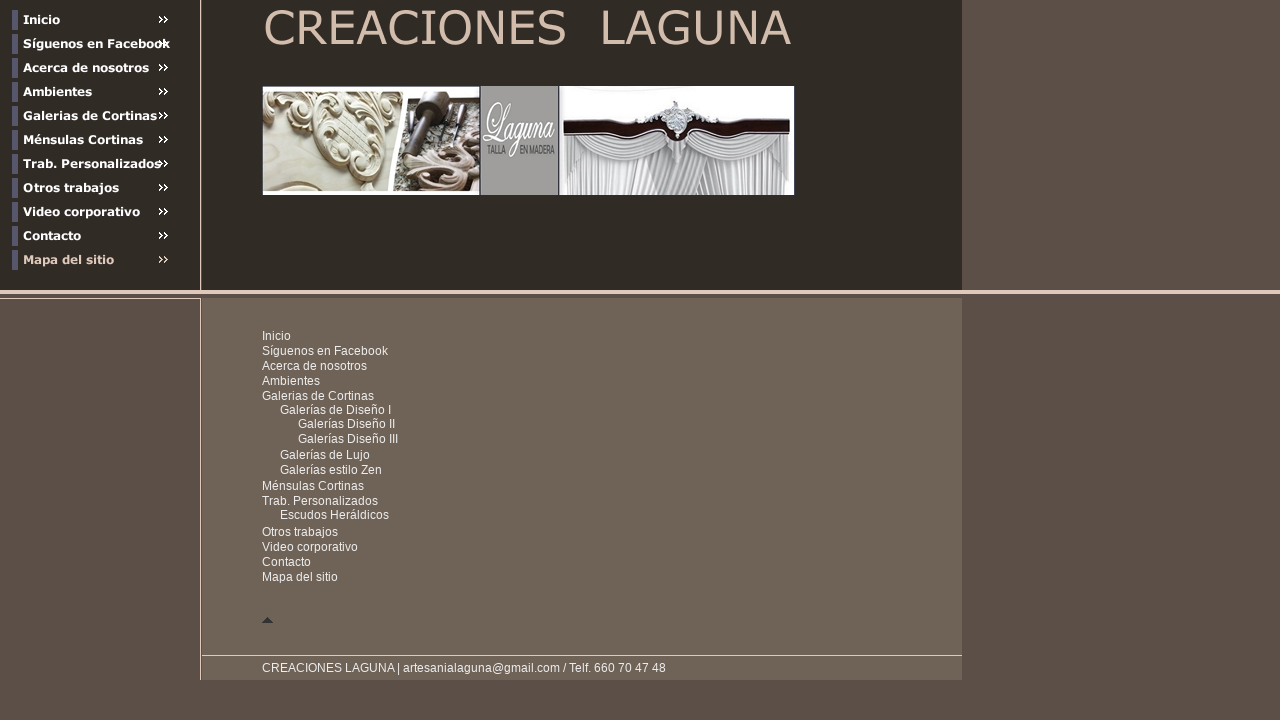

--- FILE ---
content_type: text/html
request_url: http://galeriasparacortinas.es/mapa-del-sitio.html
body_size: 14824
content:
<!DOCTYPE html PUBLIC "-//W3C//DTD HTML 4.01 Transitional//EN" "http://www.w3.org/TR/html4/loose.dtd">
<html><head><META http-equiv="Content-Type" content="text/html; charset=UTF-8"><title>Mapa del sitio</title><meta http-equiv="X-UA-Compatible" content="IE=EmulateIE7" ><meta content="" name="description"><meta name="Keywords" content=""><meta content="false" http-equiv="imagetoolbar"><link type="text/css" href="mediapool/105/1058848/resources/custom_1349951076872.css" rel="stylesheet"><style type="text/css"></style></head><body><script type="text/javascript">
       		var noSwap = true;
    	</script><script type="text/javascript" language="JavaScript" src="js/mm.js"></script><div id="body"><a id="top"><img alt="" src="images/i.gif"></a><table border="0" cellspacing="0" cellpadding="0" width="100%" id="big_wrap"><tr><td valign="top" class="top_background" width="200" colspan="2"><div id="primary_menu"><div class="menuitem_level1"><a onMouseOut="MM_swapImgRestore()" onMouseOver="
        MM_swapImage('menuimg11795608',''
        ,'mediapool/105/1058848/resources/tree/11795608_715668802a.png',1)
      " href="index.html"><img src="mediapool/105/1058848/resources/tree/11795608_715668802.png" border="0" alt="Inicio" title="Inicio" name="menuimg11795608"></a><script type="text/javascript">MM_preloadImages('mediapool/105/1058848/resources/tree/11795608_715668802a.png')</script></div><div class="menuitem_level1"><a onMouseOut="MM_swapImgRestore()" onMouseOver="
        MM_swapImage('menuimg15522258',''
        ,'mediapool/105/1058848/resources/tree/15522258_535625998a.png',1)
      " href="siguenos-en-facebook.html" onClick="window.open('http://www.facebook.com/creacioneslaguna','').focus();return(false);"><img src="mediapool/105/1058848/resources/tree/15522258_535625998.png" border="0" alt="S&iacute;guenos en Facebook" title="S&iacute;guenos en Facebook" name="menuimg15522258"></a><script type="text/javascript">MM_preloadImages('mediapool/105/1058848/resources/tree/15522258_535625998a.png')</script></div><div class="menuitem_level1"><a onMouseOut="MM_swapImgRestore()" onMouseOver="
        MM_swapImage('menuimg11795609',''
        ,'mediapool/105/1058848/resources/tree/11795609_620868003a.png',1)
      " href="acerca-de-nosotros.html"><img src="mediapool/105/1058848/resources/tree/11795609_620868003.png" border="0" alt="Acerca de nosotros" title="Acerca de nosotros" name="menuimg11795609"></a><script type="text/javascript">MM_preloadImages('mediapool/105/1058848/resources/tree/11795609_620868003a.png')</script></div><div class="menuitem_level1"><a onMouseOut="MM_swapImgRestore()" onMouseOver="
        MM_swapImage('menuimg11795610',''
        ,'mediapool/105/1058848/resources/tree/11795610_1467658984a.png',1)
      " href="ambientes.html"><img src="mediapool/105/1058848/resources/tree/11795610_1467658984.png" border="0" alt="Ambientes" title="Ambientes" name="menuimg11795610"></a><script type="text/javascript">MM_preloadImages('mediapool/105/1058848/resources/tree/11795610_1467658984a.png')</script></div><div class="menuitem_level1"><a onMouseOut="MM_swapImgRestore()" onMouseOver="
        MM_swapImage('menuimg11795611',''
        ,'mediapool/105/1058848/resources/tree/11795611_27448161a.png',1)
      " href="galerias-de-cortinas.html"><img src="mediapool/105/1058848/resources/tree/11795611_27448161.png" border="0" alt="Galerias de Cortinas" title="Galerias de Cortinas" name="menuimg11795611"></a><script type="text/javascript">MM_preloadImages('mediapool/105/1058848/resources/tree/11795611_27448161a.png')</script></div><div class="menuitem_level1"><a onMouseOut="MM_swapImgRestore()" onMouseOver="
        MM_swapImage('menuimg11795612',''
        ,'mediapool/105/1058848/resources/tree/11795612_168742543a.png',1)
      " href="mensulas-cortinas.html"><img src="mediapool/105/1058848/resources/tree/11795612_168742543.png" border="0" alt="M&eacute;nsulas Cortinas" title="M&eacute;nsulas Cortinas" name="menuimg11795612"></a><script type="text/javascript">MM_preloadImages('mediapool/105/1058848/resources/tree/11795612_168742543a.png')</script></div><div class="menuitem_level1"><a onMouseOut="MM_swapImgRestore()" onMouseOver="
        MM_swapImage('menuimg11795614',''
        ,'mediapool/105/1058848/resources/tree/11795614_182140889a.png',1)
      " href="trab-personalizados.html"><img src="mediapool/105/1058848/resources/tree/11795614_182140889.png" border="0" alt="Trab. Personalizados" title="Trab. Personalizados" name="menuimg11795614"></a><script type="text/javascript">MM_preloadImages('mediapool/105/1058848/resources/tree/11795614_182140889a.png')</script></div><div class="menuitem_level1"><a onMouseOut="MM_swapImgRestore()" onMouseOver="
        MM_swapImage('menuimg12131178',''
        ,'mediapool/105/1058848/resources/tree/12131178_446203419a.png',1)
      " href="otros-trabajos.html"><img src="mediapool/105/1058848/resources/tree/12131178_446203419.png" border="0" alt="Otros trabajos" title="Otros trabajos" name="menuimg12131178"></a><script type="text/javascript">MM_preloadImages('mediapool/105/1058848/resources/tree/12131178_446203419a.png')</script></div><div class="menuitem_level1"><a onMouseOut="MM_swapImgRestore()" onMouseOver="
        MM_swapImage('menuimg12571776',''
        ,'mediapool/105/1058848/resources/tree/12571776_550779595a.png',1)
      " href="video-corporativo.html"><img src="mediapool/105/1058848/resources/tree/12571776_550779595.png" border="0" alt="Video corporativo" title="Video corporativo" name="menuimg12571776"></a><script type="text/javascript">MM_preloadImages('mediapool/105/1058848/resources/tree/12571776_550779595a.png')</script></div><div class="menuitem_level1"><a onMouseOut="MM_swapImgRestore()" onMouseOver="
        MM_swapImage('menuimg11795613',''
        ,'mediapool/105/1058848/resources/tree/11795613_1243064334a.png',1)
      " href="contacto.html"><img src="mediapool/105/1058848/resources/tree/11795613_1243064334.png" border="0" alt="Contacto" title="Contacto" name="menuimg11795613"></a><script type="text/javascript">MM_preloadImages('mediapool/105/1058848/resources/tree/11795613_1243064334a.png')</script></div><div class="menuitem_level1"><img src="mediapool/105/1058848/resources/tree/11795615_513162767c.png" border="0" alt="Mapa del sitio" title="Mapa del sitio" name="menuimg11795615"></div></div></td><td class="thin_v_line" width="1"><img height="100%" width="1" alt="" src="images/i.gif"></td><td valign="top" class="top_background" width="760"><table border="0" cellspacing="0" cellpadding="0" width="533" id="slogan_and_keyvisual"><tr><td><img alt="CREACIONES  LAGUNA" src="mediapool/105/1058848/resources/slogan_4006_6_875199148.png" name="slogan" id="slogan"></td></tr><tr><td><img alt="" src="mediapool/105/1058848/resources/keyvisual/customkey.png" name="keyvisual" id="keyvisual"></td></tr></table></td><td width="100%"><img height="100%" width="1" alt="" src="images/i.gif"></td></tr><tr><td colspan="5" class="thick_h_line"><img height="4" width="1" alt="" src="images/i.gif"></td></tr><tr><td id="secondary_menus_wrap" align="left" valign="top" width="200" colspan="2"><div id="secondary_menu"></div><div class="thin_h_line"><img height="1" width="200" alt="" src="images/i.gif"></div><div id="tertiary_menu"></div></td><td class="thin_v_line" width="1"><img height="100%" width="1" alt="" src="images/i.gif"></td><td align="left" valign="top" class="content_background"><div id="content_wrap"><img height="1" width="600" alt="" src="images/i.gif" id="contentMinWidth"><table width="100%" cellspacing="0" cellpadding="0" border="0" class="sitemapTable">
<tr>
<td colspan="2"><a href="index.html">Inicio</a></td>
</tr>
</table><table border="0" cellspacing="0" cellpadding="0">
<tr>
<td valign="top"><img alt="" height="1" width="462" src="images/i.gif"></td>
</tr>
</table><table width="100%" cellspacing="0" cellpadding="0" border="0" class="sitemapTable">
<tr>
<td colspan="2"><a href="siguenos-en-facebook.html" onClick="window.open('http://www.facebook.com/creacioneslaguna','').focus();return(false);">S&iacute;guenos en Facebook</a></td>
</tr>
</table><table border="0" cellspacing="0" cellpadding="0">
<tr>
<td valign="top"><img alt="" height="1" width="462" src="images/i.gif"></td>
</tr>
</table><table width="100%" cellspacing="0" cellpadding="0" border="0" class="sitemapTable">
<tr>
<td colspan="2"><a href="acerca-de-nosotros.html">Acerca de nosotros</a></td>
</tr>
</table><table border="0" cellspacing="0" cellpadding="0">
<tr>
<td valign="top"><img alt="" height="1" width="462" src="images/i.gif"></td>
</tr>
</table><table width="100%" cellspacing="0" cellpadding="0" border="0" class="sitemapTable">
<tr>
<td colspan="2"><a href="ambientes.html">Ambientes</a></td>
</tr>
</table><table border="0" cellspacing="0" cellpadding="0">
<tr>
<td valign="top"><img alt="" height="1" width="462" src="images/i.gif"></td>
</tr>
</table><table width="100%" cellspacing="0" cellpadding="0" border="0" class="sitemapTable">
<tr>
<td colspan="2"><a href="galerias-de-cortinas.html">Galerias de Cortinas</a></td>
</tr>
<tr>
<td><img alt="" height="1" width="15" src="images/i.gif"></td><td>
<table width="100%" cellspacing="0" cellpadding="0" border="0" class="sitemapTable">
<tr>
<td colspan="2"><a href="galerias-de-diseno-i.html">Galer&iacute;as de Dise&ntilde;o I</a></td>
</tr>
<tr>
<td><img alt="" height="1" width="15" src="images/i.gif"></td><td>
<table width="100%" cellspacing="0" cellpadding="0" border="0" class="sitemapTable">
<tr>
<td colspan="2"><a href="galerias-diseno-ii.html">Galer&iacute;as  Dise&ntilde;o II</a></td>
</tr>
</table>
<table border="0" cellspacing="0" cellpadding="0">
<tr>
<td valign="top"><img alt="" height="1" width="462" src="images/i.gif"></td>
</tr>
</table>
<table width="100%" cellspacing="0" cellpadding="0" border="0" class="sitemapTable">
<tr>
<td colspan="2"><a href="galerias-diseno-iii.html">Galer&iacute;as  Dise&ntilde;o III</a></td>
</tr>
</table>
<table border="0" cellspacing="0" cellpadding="0">
<tr>
<td valign="top"><img alt="" height="1" width="462" src="images/i.gif"></td>
</tr>
</table>
</td>
</tr>
</table>
<table border="0" cellspacing="0" cellpadding="0">
<tr>
<td valign="top"><img alt="" height="1" width="462" src="images/i.gif"></td>
</tr>
</table>
<table width="100%" cellspacing="0" cellpadding="0" border="0" class="sitemapTable">
<tr>
<td colspan="2"><a href="galerias-de-lujo.html">Galer&iacute;as de Lujo</a></td>
</tr>
</table>
<table border="0" cellspacing="0" cellpadding="0">
<tr>
<td valign="top"><img alt="" height="1" width="462" src="images/i.gif"></td>
</tr>
</table>
<table width="100%" cellspacing="0" cellpadding="0" border="0" class="sitemapTable">
<tr>
<td colspan="2"><a href="galerias-estilo-zen.html">Galer&iacute;as estilo Zen</a></td>
</tr>
</table>
<table border="0" cellspacing="0" cellpadding="0">
<tr>
<td valign="top"><img alt="" height="1" width="462" src="images/i.gif"></td>
</tr>
</table>
</td>
</tr>
</table><table border="0" cellspacing="0" cellpadding="0">
<tr>
<td valign="top"><img alt="" height="1" width="462" src="images/i.gif"></td>
</tr>
</table><table width="100%" cellspacing="0" cellpadding="0" border="0" class="sitemapTable">
<tr>
<td colspan="2"><a href="mensulas-cortinas.html">M&eacute;nsulas Cortinas</a></td>
</tr>
</table><table border="0" cellspacing="0" cellpadding="0">
<tr>
<td valign="top"><img alt="" height="1" width="462" src="images/i.gif"></td>
</tr>
</table><table width="100%" cellspacing="0" cellpadding="0" border="0" class="sitemapTable">
<tr>
<td colspan="2"><a href="trab-personalizados.html">Trab. Personalizados</a></td>
</tr>
<tr>
<td><img alt="" height="1" width="15" src="images/i.gif"></td><td>
<table width="100%" cellspacing="0" cellpadding="0" border="0" class="sitemapTable">
<tr>
<td colspan="2"><a href="escudos-heraldicos.html">Escudos Her&aacute;ldicos</a></td>
</tr>
<tr>
<td><img alt="" height="1" width="15" src="images/i.gif"></td><td>
<table border="0" cellspacing="0" cellpadding="0">
<tr>
<td valign="top"><img alt="" height="1" width="462" src="images/i.gif"></td>
</tr>
</table>
</td>
</tr>
</table>
<table border="0" cellspacing="0" cellpadding="0">
<tr>
<td valign="top"><img alt="" height="1" width="462" src="images/i.gif"></td>
</tr>
</table>
</td>
</tr>
</table><table border="0" cellspacing="0" cellpadding="0">
<tr>
<td valign="top"><img alt="" height="1" width="462" src="images/i.gif"></td>
</tr>
</table><table width="100%" cellspacing="0" cellpadding="0" border="0" class="sitemapTable">
<tr>
<td colspan="2"><a href="otros-trabajos.html">Otros trabajos</a></td>
</tr>
</table><table border="0" cellspacing="0" cellpadding="0">
<tr>
<td valign="top"><img alt="" height="1" width="462" src="images/i.gif"></td>
</tr>
</table><table width="100%" cellspacing="0" cellpadding="0" border="0" class="sitemapTable">
<tr>
<td colspan="2"><a href="video-corporativo.html">Video corporativo</a></td>
</tr>
</table><table border="0" cellspacing="0" cellpadding="0">
<tr>
<td valign="top"><img alt="" height="1" width="462" src="images/i.gif"></td>
</tr>
</table><table width="100%" cellspacing="0" cellpadding="0" border="0" class="sitemapTable">
<tr>
<td colspan="2"><a href="contacto.html">Contacto</a></td>
</tr>
</table><table border="0" cellspacing="0" cellpadding="0">
<tr>
<td valign="top"><img alt="" height="1" width="462" src="images/i.gif"></td>
</tr>
</table><table width="100%" cellspacing="0" cellpadding="0" border="0" class="sitemapTable">
<tr>
<td colspan="2"><a href="mapa-del-sitio.html">Mapa del sitio</a></td>
</tr>
</table><table border="0" cellspacing="0" cellpadding="0">
<tr>
<td valign="top"><img alt="" height="1" width="462" src="images/i.gif"></td>
</tr>
</table>
<a href="#top" id="totop"></a></div></td><td><img height="100%" width="1" alt="" src="images/i.gif"></td></tr><tr><td width="144"><img alt="" src="images/i.gif"></td><td width="56"><img height="1" alt="" src="images/i.gif"></td><td class="thin_v_line"><img width="1" alt="" src="images/i.gif"></td><td class="thin_h_line content_background"><table border="0" cellspacing="0" cellpadding="0" width="100%"><tr><td><div class="bot" id="company_and_email"><span id="company">CREACIONES LAGUNA</span>
			       		|
						<span id="email">artesanialaguna@gmail.com   /    Telf. 660 70 47 48</span></div></td><td><script type="text/javascript">
		if (typeof document.all != 'undefined') {
			var counter = document.getElementById('vcounter');
			if (counter) {
				if (counter.parentNode) {
					var tdAboveCounterWidth = counter.parentNode.getAttribute("width");
					if (tdAboveCounterWidth) {
						counter.style.width = tdAboveCounterWidth;
					}
				}
			}
		}
		</script></td></tr></table></td><td><img height="100%" width="1" alt="" src="images/i.gif"></td></tr></table></div></body></html>

--- FILE ---
content_type: text/css
request_url: http://galeriasparacortinas.es/mediapool/105/1058848/resources/custom_1349951076872.css
body_size: 3413
content:

/* ************************************************ */
/* Generic Design Css: design.css */


body, html {
	height: 100%;
}

#body{
	width: 100%;
	height: 100%;
	position:absolute;
}

#body #top { line-height: 0px; height: 0px; font-size: 0px; }
#body #top img { height: 0px; }

#slogan_and_keyvisual {
	margin: 5px 100px 20px 60px;
}

#primary_menu {
	margin: 10px 0px 20px;
}

.menuitem_level1 {
	margin-bottom:4px;
	padding-left:5px;
}

#secondary_menus_wrap {
/*	background-image: url(../../../../designs/design4006/color6/images/menubox_wrapper_bg.gif);
	background-repeat: repeat-y; */
}

#secondary_menu, #tertiary_menu {
	margin: 0px;
	
	padding-right: 5px;
	padding-left: 5px;

	font-size: 0px;
	line-height: 0px;
	
/*	background-image: url(../../../../designs/design4006/color6/images/menubox_item_bg.gif);
	background-repeat: repeat-y; */
}

#tertiary_menu {
	margin-top: 4px;
}

.menuitem_level2, .menuitem_level3 {
	width: 165px;
	
	padding-left: 2px;
}

#content_wrap {
	margin: 30px 100px 30px 60px;
}

#company_and_email {
	margin: 5px 0px 5px 60px;
}

#totop {
	background-image: url(../../../../designs/design4006/color6/images/totop_sprite.gif);
	background-position: left bottom;
	background-repeat: no-repeat;  
	display: block;
	height: 10px;
	width: 11px;
	margin: 30px 0px 20px;
}

#totop:hover {
	background-position: right bottom;
}

.thin_v_line { border-left-width: 1px; border-left-style: solid; }
.thin_h_line { border-top-width: 1px; border-top-style: solid; }
.thick_h_line { border-top-width: 4px; border-top-style: solid; }

#counter_text_before { padding-right: 5px; }
#counter_text_after { padding-left: 5px; }

#body #vcounter{ 	 
	float:right;
	padding-right: 60px; 
}

#body h1, #body h2, #body h3, #body h4, #body h5, #body h6 {
	font-weight: bold;
}

/* ************************************************ */
/* Design Css for Color: color.css */

.top_background { background-color: #312b26; }
.content_background { background-color: #6f6257; }
#body #big_wrap a:hover { color: #dfc9bb }

.thin_v_line { border-left-color: #dfc9bb; }
.thin_h_line, .thick_h_line { border-top-color: #dfc9bb; }



/* ************************************************ */
/* Custom Css Part */

html {
    overflow:auto;
}
body {
    background: #5b4f47;
    padding: 0;
    margin: 0;
}
* html body { height: 100%; width: 100%; overflow:auto; }
#body {
    font-family: Verdana, Geneva, Helvetica, Arial, sans-serif;
    font-size: 12px;
    text-align: left;
    color: #ececec;
    background: #5b4f47;
    display: table;
}
* html #body { height: 100%; width: 100%; overflow:auto; }
#body td {font-size: 12px;font-family: Verdana, Geneva, Helvetica, Arial, sans-serif;color: #ececec;}
#body .bot, #body .bot td, #body .bot p, #body div .bot #totop, #body td .bot #totop{
font-family: Verdana, Geneva, Helvetica, Arial, sans-serif;font-size: 12px;color: #ececec;
}
#body a, #body a:visited, #body a.pager, #body a.pager:visited {
color: #ececec;
    text-decoration: none;
}
#body a.totop, #body a.totop:visited, #body a.totop:hover {
    color: #ececec;
    text-decoration: none;
}
#body a:hover, #body a.pager:hover {
    text-decoration: underline;
}
object.videoObject {display: none;}*+html object.videoObject {display: block;}* html object.videoObject {display: block;}embed.videoEmbed {display: block;}*+html embed.videoEmbed {display: none;}* html embed.videoEmbed {display: none;}
